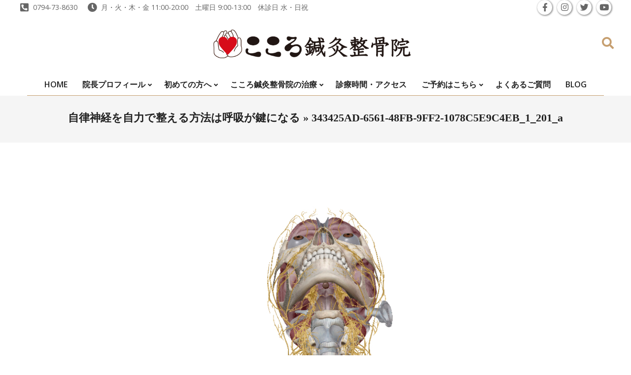

--- FILE ---
content_type: text/html; charset=UTF-8
request_url: https://kokoro-ono.com/blog/archives/6440/343425ad-6561-48fb-9ff2-1078c5e9c4eb_1_201_a
body_size: 16836
content:
<!DOCTYPE html>
<html dir="ltr" lang="ja" prefix="og: https://ogp.me/ns#">

<head>
<meta charset="UTF-8" />
<title>343425AD-6561-48FB-9FF2-1078C5E9C4EB_1_201_a | 小野市 肩こり 腰痛 骨盤矯正｜整体・鍼灸治療ならこころ鍼灸整骨院</title>

		<!-- All in One SEO 4.9.1.1 - aioseo.com -->
	<meta name="robots" content="max-image-preview:large" />
	<meta name="author" content="kokoro-ono"/>
	<meta name="google-site-verification" content="ettQtkCTEIA-5y4WjFk0HVwY5axC5HFdqQ7ZLWLOD-k" />
	<link rel="canonical" href="https://kokoro-ono.com/blog/archives/6440/343425ad-6561-48fb-9ff2-1078c5e9c4eb_1_201_a" />
	<meta name="generator" content="All in One SEO (AIOSEO) 4.9.1.1" />
		<meta property="og:locale" content="ja_JP" />
		<meta property="og:site_name" content="小野市 肩こり 腰痛 骨盤矯正｜整体・鍼灸治療ならこころ鍼灸整骨院 | 小野市で肩こり、腰痛、坐骨神経痛、五十肩のための骨盤矯正、整体治療、鍼灸治療ならこころ鍼灸整骨院" />
		<meta property="og:type" content="article" />
		<meta property="og:title" content="343425AD-6561-48FB-9FF2-1078C5E9C4EB_1_201_a | 小野市 肩こり 腰痛 骨盤矯正｜整体・鍼灸治療ならこころ鍼灸整骨院" />
		<meta property="og:url" content="https://kokoro-ono.com/blog/archives/6440/343425ad-6561-48fb-9ff2-1078c5e9c4eb_1_201_a" />
		<meta property="og:image" content="https://kokoro-ono.com/wp-content/uploads/2016/08/kokoro_head_logo.png" />
		<meta property="og:image:secure_url" content="https://kokoro-ono.com/wp-content/uploads/2016/08/kokoro_head_logo.png" />
		<meta property="article:published_time" content="2022-03-11T12:03:47+00:00" />
		<meta property="article:modified_time" content="2022-03-11T12:03:47+00:00" />
		<meta name="twitter:card" content="summary" />
		<meta name="twitter:title" content="343425AD-6561-48FB-9FF2-1078C5E9C4EB_1_201_a | 小野市 肩こり 腰痛 骨盤矯正｜整体・鍼灸治療ならこころ鍼灸整骨院" />
		<meta name="twitter:image" content="https://kokoro-ono.com/wp-content/uploads/2016/08/kokoro_head_logo.png" />
		<script type="application/ld+json" class="aioseo-schema">
			{"@context":"https:\/\/schema.org","@graph":[{"@type":"BreadcrumbList","@id":"https:\/\/kokoro-ono.com\/blog\/archives\/6440\/343425ad-6561-48fb-9ff2-1078c5e9c4eb_1_201_a#breadcrumblist","itemListElement":[{"@type":"ListItem","@id":"https:\/\/kokoro-ono.com#listItem","position":1,"name":"\u30db\u30fc\u30e0","item":"https:\/\/kokoro-ono.com","nextItem":{"@type":"ListItem","@id":"https:\/\/kokoro-ono.com\/blog\/archives\/6440\/343425ad-6561-48fb-9ff2-1078c5e9c4eb_1_201_a#listItem","name":"343425AD-6561-48FB-9FF2-1078C5E9C4EB_1_201_a"}},{"@type":"ListItem","@id":"https:\/\/kokoro-ono.com\/blog\/archives\/6440\/343425ad-6561-48fb-9ff2-1078c5e9c4eb_1_201_a#listItem","position":2,"name":"343425AD-6561-48FB-9FF2-1078C5E9C4EB_1_201_a","previousItem":{"@type":"ListItem","@id":"https:\/\/kokoro-ono.com#listItem","name":"\u30db\u30fc\u30e0"}}]},{"@type":"ItemPage","@id":"https:\/\/kokoro-ono.com\/blog\/archives\/6440\/343425ad-6561-48fb-9ff2-1078c5e9c4eb_1_201_a#itempage","url":"https:\/\/kokoro-ono.com\/blog\/archives\/6440\/343425ad-6561-48fb-9ff2-1078c5e9c4eb_1_201_a","name":"343425AD-6561-48FB-9FF2-1078C5E9C4EB_1_201_a | \u5c0f\u91ce\u5e02 \u80a9\u3053\u308a \u8170\u75db \u9aa8\u76e4\u77ef\u6b63\uff5c\u6574\u4f53\u30fb\u937c\u7078\u6cbb\u7642\u306a\u3089\u3053\u3053\u308d\u937c\u7078\u6574\u9aa8\u9662","inLanguage":"ja","isPartOf":{"@id":"https:\/\/kokoro-ono.com\/#website"},"breadcrumb":{"@id":"https:\/\/kokoro-ono.com\/blog\/archives\/6440\/343425ad-6561-48fb-9ff2-1078c5e9c4eb_1_201_a#breadcrumblist"},"author":{"@id":"https:\/\/kokoro-ono.com\/blog\/archives\/author\/kokoro-ono#author"},"creator":{"@id":"https:\/\/kokoro-ono.com\/blog\/archives\/author\/kokoro-ono#author"},"datePublished":"2022-03-11T21:03:47+09:00","dateModified":"2022-03-11T21:03:47+09:00"},{"@type":"Organization","@id":"https:\/\/kokoro-ono.com\/#organization","name":"\u5c0f\u91ce\u5e02 \u80a9\u3053\u308a \u8170\u75db \u9aa8\u76e4\u77ef\u6b63\uff5c\u6574\u4f53\u30fb\u937c\u7078\u6cbb\u7642\u306a\u3089\u3053\u3053\u308d\u937c\u7078\u6574\u9aa8\u9662","description":"\u5c0f\u91ce\u5e02\u3067\u80a9\u3053\u308a\u3001\u8170\u75db\u3001\u5750\u9aa8\u795e\u7d4c\u75db\u3001\u4e94\u5341\u80a9\u306e\u305f\u3081\u306e\u9aa8\u76e4\u77ef\u6b63\u3001\u6574\u4f53\u6cbb\u7642\u3001\u937c\u7078\u6cbb\u7642\u306a\u3089\u3053\u3053\u308d\u937c\u7078\u6574\u9aa8\u9662","url":"https:\/\/kokoro-ono.com\/","logo":{"@type":"ImageObject","url":"https:\/\/kokoro-ono.com\/wp-content\/uploads\/2016\/08\/kokoro_head_logo.png","@id":"https:\/\/kokoro-ono.com\/blog\/archives\/6440\/343425ad-6561-48fb-9ff2-1078c5e9c4eb_1_201_a\/#organizationLogo","width":1200,"height":173},"image":{"@id":"https:\/\/kokoro-ono.com\/blog\/archives\/6440\/343425ad-6561-48fb-9ff2-1078c5e9c4eb_1_201_a\/#organizationLogo"}},{"@type":"Person","@id":"https:\/\/kokoro-ono.com\/blog\/archives\/author\/kokoro-ono#author","url":"https:\/\/kokoro-ono.com\/blog\/archives\/author\/kokoro-ono","name":"kokoro-ono","image":{"@type":"ImageObject","@id":"https:\/\/kokoro-ono.com\/blog\/archives\/6440\/343425ad-6561-48fb-9ff2-1078c5e9c4eb_1_201_a#authorImage","url":"https:\/\/secure.gravatar.com\/avatar\/96a7962fa83d61822bf5a46739211e5d370f84d668c9c75fd17fbc03e1367cfd?s=96&d=mm&r=g","width":96,"height":96,"caption":"kokoro-ono"}},{"@type":"WebSite","@id":"https:\/\/kokoro-ono.com\/#website","url":"https:\/\/kokoro-ono.com\/","name":"\u5c0f\u91ce\u5e02 \u80a9\u3053\u308a \u8170\u75db \u9aa8\u76e4\u77ef\u6b63\uff5c\u6574\u4f53\u30fb\u937c\u7078\u6cbb\u7642\u306a\u3089\u3053\u3053\u308d\u937c\u7078\u6574\u9aa8\u9662","description":"\u5c0f\u91ce\u5e02\u3067\u80a9\u3053\u308a\u3001\u8170\u75db\u3001\u5750\u9aa8\u795e\u7d4c\u75db\u3001\u4e94\u5341\u80a9\u306e\u305f\u3081\u306e\u9aa8\u76e4\u77ef\u6b63\u3001\u6574\u4f53\u6cbb\u7642\u3001\u937c\u7078\u6cbb\u7642\u306a\u3089\u3053\u3053\u308d\u937c\u7078\u6574\u9aa8\u9662","inLanguage":"ja","publisher":{"@id":"https:\/\/kokoro-ono.com\/#organization"}}]}
		</script>
		<!-- All in One SEO -->

<meta name="viewport" content="width=device-width, initial-scale=1" />
<meta name="generator" content="Unos Premium 2.12.0" />
<link rel='dns-prefetch' href='//fonts.googleapis.com' />
<link rel="alternate" type="application/rss+xml" title="小野市 肩こり 腰痛 骨盤矯正｜整体・鍼灸治療ならこころ鍼灸整骨院 &raquo; フィード" href="https://kokoro-ono.com/feed" />
<link rel="alternate" type="application/rss+xml" title="小野市 肩こり 腰痛 骨盤矯正｜整体・鍼灸治療ならこころ鍼灸整骨院 &raquo; コメントフィード" href="https://kokoro-ono.com/comments/feed" />
<link rel="alternate" type="application/rss+xml" title="小野市 肩こり 腰痛 骨盤矯正｜整体・鍼灸治療ならこころ鍼灸整骨院 &raquo; 343425AD-6561-48FB-9FF2-1078C5E9C4EB_1_201_a のコメントのフィード" href="https://kokoro-ono.com/blog/archives/6440/343425ad-6561-48fb-9ff2-1078c5e9c4eb_1_201_a/feed" />
<link rel="alternate" title="oEmbed (JSON)" type="application/json+oembed" href="https://kokoro-ono.com/wp-json/oembed/1.0/embed?url=https%3A%2F%2Fkokoro-ono.com%2Fblog%2Farchives%2F6440%2F343425ad-6561-48fb-9ff2-1078c5e9c4eb_1_201_a" />
<link rel="alternate" title="oEmbed (XML)" type="text/xml+oembed" href="https://kokoro-ono.com/wp-json/oembed/1.0/embed?url=https%3A%2F%2Fkokoro-ono.com%2Fblog%2Farchives%2F6440%2F343425ad-6561-48fb-9ff2-1078c5e9c4eb_1_201_a&#038;format=xml" />
<link rel="preload" href="https://kokoro-ono.com/wp-content/themes/unos-premium/library/fonticons/webfonts/fa-solid-900.woff2" as="font" crossorigin="anonymous">
<link rel="preload" href="https://kokoro-ono.com/wp-content/themes/unos-premium/library/fonticons/webfonts/fa-regular-400.woff2" as="font" crossorigin="anonymous">
<link rel="preload" href="https://kokoro-ono.com/wp-content/themes/unos-premium/library/fonticons/webfonts/fa-brands-400.woff2" as="font" crossorigin="anonymous">
<style id='wp-img-auto-sizes-contain-inline-css'>
img:is([sizes=auto i],[sizes^="auto," i]){contain-intrinsic-size:3000px 1500px}
/*# sourceURL=wp-img-auto-sizes-contain-inline-css */
</style>
<style id='wp-emoji-styles-inline-css'>

	img.wp-smiley, img.emoji {
		display: inline !important;
		border: none !important;
		box-shadow: none !important;
		height: 1em !important;
		width: 1em !important;
		margin: 0 0.07em !important;
		vertical-align: -0.1em !important;
		background: none !important;
		padding: 0 !important;
	}
/*# sourceURL=wp-emoji-styles-inline-css */
</style>
<style id='wp-block-library-inline-css'>
:root{--wp-block-synced-color:#7a00df;--wp-block-synced-color--rgb:122,0,223;--wp-bound-block-color:var(--wp-block-synced-color);--wp-editor-canvas-background:#ddd;--wp-admin-theme-color:#007cba;--wp-admin-theme-color--rgb:0,124,186;--wp-admin-theme-color-darker-10:#006ba1;--wp-admin-theme-color-darker-10--rgb:0,107,160.5;--wp-admin-theme-color-darker-20:#005a87;--wp-admin-theme-color-darker-20--rgb:0,90,135;--wp-admin-border-width-focus:2px}@media (min-resolution:192dpi){:root{--wp-admin-border-width-focus:1.5px}}.wp-element-button{cursor:pointer}:root .has-very-light-gray-background-color{background-color:#eee}:root .has-very-dark-gray-background-color{background-color:#313131}:root .has-very-light-gray-color{color:#eee}:root .has-very-dark-gray-color{color:#313131}:root .has-vivid-green-cyan-to-vivid-cyan-blue-gradient-background{background:linear-gradient(135deg,#00d084,#0693e3)}:root .has-purple-crush-gradient-background{background:linear-gradient(135deg,#34e2e4,#4721fb 50%,#ab1dfe)}:root .has-hazy-dawn-gradient-background{background:linear-gradient(135deg,#faaca8,#dad0ec)}:root .has-subdued-olive-gradient-background{background:linear-gradient(135deg,#fafae1,#67a671)}:root .has-atomic-cream-gradient-background{background:linear-gradient(135deg,#fdd79a,#004a59)}:root .has-nightshade-gradient-background{background:linear-gradient(135deg,#330968,#31cdcf)}:root .has-midnight-gradient-background{background:linear-gradient(135deg,#020381,#2874fc)}:root{--wp--preset--font-size--normal:16px;--wp--preset--font-size--huge:42px}.has-regular-font-size{font-size:1em}.has-larger-font-size{font-size:2.625em}.has-normal-font-size{font-size:var(--wp--preset--font-size--normal)}.has-huge-font-size{font-size:var(--wp--preset--font-size--huge)}.has-text-align-center{text-align:center}.has-text-align-left{text-align:left}.has-text-align-right{text-align:right}.has-fit-text{white-space:nowrap!important}#end-resizable-editor-section{display:none}.aligncenter{clear:both}.items-justified-left{justify-content:flex-start}.items-justified-center{justify-content:center}.items-justified-right{justify-content:flex-end}.items-justified-space-between{justify-content:space-between}.screen-reader-text{border:0;clip-path:inset(50%);height:1px;margin:-1px;overflow:hidden;padding:0;position:absolute;width:1px;word-wrap:normal!important}.screen-reader-text:focus{background-color:#ddd;clip-path:none;color:#444;display:block;font-size:1em;height:auto;left:5px;line-height:normal;padding:15px 23px 14px;text-decoration:none;top:5px;width:auto;z-index:100000}html :where(.has-border-color){border-style:solid}html :where([style*=border-top-color]){border-top-style:solid}html :where([style*=border-right-color]){border-right-style:solid}html :where([style*=border-bottom-color]){border-bottom-style:solid}html :where([style*=border-left-color]){border-left-style:solid}html :where([style*=border-width]){border-style:solid}html :where([style*=border-top-width]){border-top-style:solid}html :where([style*=border-right-width]){border-right-style:solid}html :where([style*=border-bottom-width]){border-bottom-style:solid}html :where([style*=border-left-width]){border-left-style:solid}html :where(img[class*=wp-image-]){height:auto;max-width:100%}:where(figure){margin:0 0 1em}html :where(.is-position-sticky){--wp-admin--admin-bar--position-offset:var(--wp-admin--admin-bar--height,0px)}@media screen and (max-width:600px){html :where(.is-position-sticky){--wp-admin--admin-bar--position-offset:0px}}

/*# sourceURL=wp-block-library-inline-css */
</style><style id='global-styles-inline-css'>
:root{--wp--preset--aspect-ratio--square: 1;--wp--preset--aspect-ratio--4-3: 4/3;--wp--preset--aspect-ratio--3-4: 3/4;--wp--preset--aspect-ratio--3-2: 3/2;--wp--preset--aspect-ratio--2-3: 2/3;--wp--preset--aspect-ratio--16-9: 16/9;--wp--preset--aspect-ratio--9-16: 9/16;--wp--preset--color--black: #000000;--wp--preset--color--cyan-bluish-gray: #abb8c3;--wp--preset--color--white: #ffffff;--wp--preset--color--pale-pink: #f78da7;--wp--preset--color--vivid-red: #cf2e2e;--wp--preset--color--luminous-vivid-orange: #ff6900;--wp--preset--color--luminous-vivid-amber: #fcb900;--wp--preset--color--light-green-cyan: #7bdcb5;--wp--preset--color--vivid-green-cyan: #00d084;--wp--preset--color--pale-cyan-blue: #8ed1fc;--wp--preset--color--vivid-cyan-blue: #0693e3;--wp--preset--color--vivid-purple: #9b51e0;--wp--preset--color--accent: #c69f70;--wp--preset--color--accent-font: #ffffff;--wp--preset--gradient--vivid-cyan-blue-to-vivid-purple: linear-gradient(135deg,rgb(6,147,227) 0%,rgb(155,81,224) 100%);--wp--preset--gradient--light-green-cyan-to-vivid-green-cyan: linear-gradient(135deg,rgb(122,220,180) 0%,rgb(0,208,130) 100%);--wp--preset--gradient--luminous-vivid-amber-to-luminous-vivid-orange: linear-gradient(135deg,rgb(252,185,0) 0%,rgb(255,105,0) 100%);--wp--preset--gradient--luminous-vivid-orange-to-vivid-red: linear-gradient(135deg,rgb(255,105,0) 0%,rgb(207,46,46) 100%);--wp--preset--gradient--very-light-gray-to-cyan-bluish-gray: linear-gradient(135deg,rgb(238,238,238) 0%,rgb(169,184,195) 100%);--wp--preset--gradient--cool-to-warm-spectrum: linear-gradient(135deg,rgb(74,234,220) 0%,rgb(151,120,209) 20%,rgb(207,42,186) 40%,rgb(238,44,130) 60%,rgb(251,105,98) 80%,rgb(254,248,76) 100%);--wp--preset--gradient--blush-light-purple: linear-gradient(135deg,rgb(255,206,236) 0%,rgb(152,150,240) 100%);--wp--preset--gradient--blush-bordeaux: linear-gradient(135deg,rgb(254,205,165) 0%,rgb(254,45,45) 50%,rgb(107,0,62) 100%);--wp--preset--gradient--luminous-dusk: linear-gradient(135deg,rgb(255,203,112) 0%,rgb(199,81,192) 50%,rgb(65,88,208) 100%);--wp--preset--gradient--pale-ocean: linear-gradient(135deg,rgb(255,245,203) 0%,rgb(182,227,212) 50%,rgb(51,167,181) 100%);--wp--preset--gradient--electric-grass: linear-gradient(135deg,rgb(202,248,128) 0%,rgb(113,206,126) 100%);--wp--preset--gradient--midnight: linear-gradient(135deg,rgb(2,3,129) 0%,rgb(40,116,252) 100%);--wp--preset--font-size--small: 13px;--wp--preset--font-size--medium: 20px;--wp--preset--font-size--large: 36px;--wp--preset--font-size--x-large: 42px;--wp--preset--spacing--20: 0.44rem;--wp--preset--spacing--30: 0.67rem;--wp--preset--spacing--40: 1rem;--wp--preset--spacing--50: 1.5rem;--wp--preset--spacing--60: 2.25rem;--wp--preset--spacing--70: 3.38rem;--wp--preset--spacing--80: 5.06rem;--wp--preset--shadow--natural: 6px 6px 9px rgba(0, 0, 0, 0.2);--wp--preset--shadow--deep: 12px 12px 50px rgba(0, 0, 0, 0.4);--wp--preset--shadow--sharp: 6px 6px 0px rgba(0, 0, 0, 0.2);--wp--preset--shadow--outlined: 6px 6px 0px -3px rgb(255, 255, 255), 6px 6px rgb(0, 0, 0);--wp--preset--shadow--crisp: 6px 6px 0px rgb(0, 0, 0);}:where(.is-layout-flex){gap: 0.5em;}:where(.is-layout-grid){gap: 0.5em;}body .is-layout-flex{display: flex;}.is-layout-flex{flex-wrap: wrap;align-items: center;}.is-layout-flex > :is(*, div){margin: 0;}body .is-layout-grid{display: grid;}.is-layout-grid > :is(*, div){margin: 0;}:where(.wp-block-columns.is-layout-flex){gap: 2em;}:where(.wp-block-columns.is-layout-grid){gap: 2em;}:where(.wp-block-post-template.is-layout-flex){gap: 1.25em;}:where(.wp-block-post-template.is-layout-grid){gap: 1.25em;}.has-black-color{color: var(--wp--preset--color--black) !important;}.has-cyan-bluish-gray-color{color: var(--wp--preset--color--cyan-bluish-gray) !important;}.has-white-color{color: var(--wp--preset--color--white) !important;}.has-pale-pink-color{color: var(--wp--preset--color--pale-pink) !important;}.has-vivid-red-color{color: var(--wp--preset--color--vivid-red) !important;}.has-luminous-vivid-orange-color{color: var(--wp--preset--color--luminous-vivid-orange) !important;}.has-luminous-vivid-amber-color{color: var(--wp--preset--color--luminous-vivid-amber) !important;}.has-light-green-cyan-color{color: var(--wp--preset--color--light-green-cyan) !important;}.has-vivid-green-cyan-color{color: var(--wp--preset--color--vivid-green-cyan) !important;}.has-pale-cyan-blue-color{color: var(--wp--preset--color--pale-cyan-blue) !important;}.has-vivid-cyan-blue-color{color: var(--wp--preset--color--vivid-cyan-blue) !important;}.has-vivid-purple-color{color: var(--wp--preset--color--vivid-purple) !important;}.has-black-background-color{background-color: var(--wp--preset--color--black) !important;}.has-cyan-bluish-gray-background-color{background-color: var(--wp--preset--color--cyan-bluish-gray) !important;}.has-white-background-color{background-color: var(--wp--preset--color--white) !important;}.has-pale-pink-background-color{background-color: var(--wp--preset--color--pale-pink) !important;}.has-vivid-red-background-color{background-color: var(--wp--preset--color--vivid-red) !important;}.has-luminous-vivid-orange-background-color{background-color: var(--wp--preset--color--luminous-vivid-orange) !important;}.has-luminous-vivid-amber-background-color{background-color: var(--wp--preset--color--luminous-vivid-amber) !important;}.has-light-green-cyan-background-color{background-color: var(--wp--preset--color--light-green-cyan) !important;}.has-vivid-green-cyan-background-color{background-color: var(--wp--preset--color--vivid-green-cyan) !important;}.has-pale-cyan-blue-background-color{background-color: var(--wp--preset--color--pale-cyan-blue) !important;}.has-vivid-cyan-blue-background-color{background-color: var(--wp--preset--color--vivid-cyan-blue) !important;}.has-vivid-purple-background-color{background-color: var(--wp--preset--color--vivid-purple) !important;}.has-black-border-color{border-color: var(--wp--preset--color--black) !important;}.has-cyan-bluish-gray-border-color{border-color: var(--wp--preset--color--cyan-bluish-gray) !important;}.has-white-border-color{border-color: var(--wp--preset--color--white) !important;}.has-pale-pink-border-color{border-color: var(--wp--preset--color--pale-pink) !important;}.has-vivid-red-border-color{border-color: var(--wp--preset--color--vivid-red) !important;}.has-luminous-vivid-orange-border-color{border-color: var(--wp--preset--color--luminous-vivid-orange) !important;}.has-luminous-vivid-amber-border-color{border-color: var(--wp--preset--color--luminous-vivid-amber) !important;}.has-light-green-cyan-border-color{border-color: var(--wp--preset--color--light-green-cyan) !important;}.has-vivid-green-cyan-border-color{border-color: var(--wp--preset--color--vivid-green-cyan) !important;}.has-pale-cyan-blue-border-color{border-color: var(--wp--preset--color--pale-cyan-blue) !important;}.has-vivid-cyan-blue-border-color{border-color: var(--wp--preset--color--vivid-cyan-blue) !important;}.has-vivid-purple-border-color{border-color: var(--wp--preset--color--vivid-purple) !important;}.has-vivid-cyan-blue-to-vivid-purple-gradient-background{background: var(--wp--preset--gradient--vivid-cyan-blue-to-vivid-purple) !important;}.has-light-green-cyan-to-vivid-green-cyan-gradient-background{background: var(--wp--preset--gradient--light-green-cyan-to-vivid-green-cyan) !important;}.has-luminous-vivid-amber-to-luminous-vivid-orange-gradient-background{background: var(--wp--preset--gradient--luminous-vivid-amber-to-luminous-vivid-orange) !important;}.has-luminous-vivid-orange-to-vivid-red-gradient-background{background: var(--wp--preset--gradient--luminous-vivid-orange-to-vivid-red) !important;}.has-very-light-gray-to-cyan-bluish-gray-gradient-background{background: var(--wp--preset--gradient--very-light-gray-to-cyan-bluish-gray) !important;}.has-cool-to-warm-spectrum-gradient-background{background: var(--wp--preset--gradient--cool-to-warm-spectrum) !important;}.has-blush-light-purple-gradient-background{background: var(--wp--preset--gradient--blush-light-purple) !important;}.has-blush-bordeaux-gradient-background{background: var(--wp--preset--gradient--blush-bordeaux) !important;}.has-luminous-dusk-gradient-background{background: var(--wp--preset--gradient--luminous-dusk) !important;}.has-pale-ocean-gradient-background{background: var(--wp--preset--gradient--pale-ocean) !important;}.has-electric-grass-gradient-background{background: var(--wp--preset--gradient--electric-grass) !important;}.has-midnight-gradient-background{background: var(--wp--preset--gradient--midnight) !important;}.has-small-font-size{font-size: var(--wp--preset--font-size--small) !important;}.has-medium-font-size{font-size: var(--wp--preset--font-size--medium) !important;}.has-large-font-size{font-size: var(--wp--preset--font-size--large) !important;}.has-x-large-font-size{font-size: var(--wp--preset--font-size--x-large) !important;}
/*# sourceURL=global-styles-inline-css */
</style>

<style id='classic-theme-styles-inline-css'>
/*! This file is auto-generated */
.wp-block-button__link{color:#fff;background-color:#32373c;border-radius:9999px;box-shadow:none;text-decoration:none;padding:calc(.667em + 2px) calc(1.333em + 2px);font-size:1.125em}.wp-block-file__button{background:#32373c;color:#fff;text-decoration:none}
/*# sourceURL=/wp-includes/css/classic-themes.min.css */
</style>
<link rel='stylesheet' id='liquid-block-speech-css' href='https://kokoro-ono.com/wp-content/plugins/liquid-speech-balloon/css/block.css?ver=6.9' media='all' />
<link rel='stylesheet' id='lightSlider-css' href='https://kokoro-ono.com/wp-content/plugins/hootkit/assets/lightSlider.min.css?ver=1.1.2' media='' />
<link rel='stylesheet' id='font-awesome-css' href='https://kokoro-ono.com/wp-content/themes/unos-premium/library/fonticons/font-awesome.min.css?ver=5.15.4' media='all' />
<link rel='stylesheet' id='unos-googlefont-css' href='https://fonts.googleapis.com/css2?family=Vidaloka:ital,wght@0,300;0,400;0,500;0,600;0,700;0,800;1,400;1,700&#038;family=Open%20Sans:ital,wght@0,300;0,400;0,500;0,600;0,700;0,800;1,400;1,700&#038;display=swap' media='all' />
<link rel='stylesheet' id='lightGallery-css' href='https://kokoro-ono.com/wp-content/themes/unos-premium/premium/css/lightGallery.min.css?ver=1.1.4' media='all' />
<link rel='stylesheet' id='heateor_sss_frontend_css-css' href='https://kokoro-ono.com/wp-content/plugins/sassy-social-share/public/css/sassy-social-share-public.css?ver=3.3.79' media='all' />
<style id='heateor_sss_frontend_css-inline-css'>
.heateor_sss_button_instagram span.heateor_sss_svg,a.heateor_sss_instagram span.heateor_sss_svg{background:radial-gradient(circle at 30% 107%,#fdf497 0,#fdf497 5%,#fd5949 45%,#d6249f 60%,#285aeb 90%)}.heateor_sss_horizontal_sharing .heateor_sss_svg,.heateor_sss_standard_follow_icons_container .heateor_sss_svg{color:#fff;border-width:0px;border-style:solid;border-color:transparent}.heateor_sss_horizontal_sharing .heateorSssTCBackground{color:#666}.heateor_sss_horizontal_sharing span.heateor_sss_svg:hover,.heateor_sss_standard_follow_icons_container span.heateor_sss_svg:hover{border-color:transparent;}.heateor_sss_vertical_sharing span.heateor_sss_svg,.heateor_sss_floating_follow_icons_container span.heateor_sss_svg{color:#fff;border-width:0px;border-style:solid;border-color:transparent;}.heateor_sss_vertical_sharing .heateorSssTCBackground{color:#666;}.heateor_sss_vertical_sharing span.heateor_sss_svg:hover,.heateor_sss_floating_follow_icons_container span.heateor_sss_svg:hover{border-color:transparent;}@media screen and (max-width:783px) {.heateor_sss_vertical_sharing{display:none!important}}
/*# sourceURL=heateor_sss_frontend_css-inline-css */
</style>
<link rel='stylesheet' id='hoot-style-css' href='https://kokoro-ono.com/wp-content/themes/unos-premium/style.min.css?ver=2.12.0' media='all' />
<link rel='stylesheet' id='unos-hootkit-css' href='https://kokoro-ono.com/wp-content/themes/unos-premium/hootkit/hootkit.min.css?ver=2.12.0' media='all' />
<link rel='stylesheet' id='hoot-wpblocks-css' href='https://kokoro-ono.com/wp-content/themes/unos-premium/include/blocks/wpblocks.css?ver=2.12.0' media='all' />
<link rel='stylesheet' id='hoot-child-style-css' href='https://kokoro-ono.com/wp-content/themes/unos-publisher-premium/style.css?ver=1.1.0' media='all' />
<link rel='stylesheet' id='unos-child-hootkit-css' href='https://kokoro-ono.com/wp-content/themes/unos-publisher-premium/hootkit/hootkit.css?ver=1.1.0' media='all' />
<style id='unos-child-hootkit-inline-css'>
a {  color: #000000; }  a:hover {  color: #666666; }  .accent-typo {  background: #c69f70;  color: #ffffff; }  .invert-accent-typo {  background: #ffffff;  color: #c69f70; }  .invert-typo {  color: #ffffff;  background: #444444; }  .enforce-typo {  background: #ffffff;  color: #444444; }  body.wordpress input[type="submit"], body.wordpress #submit, body.wordpress .button {  border-color: #c69f70;  background: #ffffff;  color: #c69f70; }  body.wordpress input[type="submit"]:hover, body.wordpress #submit:hover, body.wordpress .button:hover, body.wordpress input[type="submit"]:focus, body.wordpress #submit:focus, body.wordpress .button:focus {  color: #ffffff;  background: #c69f70; }  #main.main,.below-header {  background: #ffffff; }  #topbar {  background: none;  color: #666666; }  .header-aside-search.js-search .searchform i.fa-search {  color: #c69f70; }  #site-logo.logo-border {  border-color: #c69f70; }  .site-logo-with-icon #site-title i {  font-size: 50px; }  .site-logo-mixed-image img {  max-width: 400px; }  .site-title-line em {  color: #c69f70; }  .site-title-line mark {  background: #c69f70;  color: #ffffff; }  .menu-tag {  border-color: #c69f70; }  .more-link, .more-link a {  color: #c69f70; }  .more-link:hover, .more-link:hover a {  color: #947754; }  .frontpage-area_d *, .frontpage-area_d .more-link, .frontpage-area_d .more-link a {  color: #ffffff; }  .sidebar .widget-title,.sub-footer .widget-title, .footer .widget-title {  background: #ffffff;  color: #c69f70;  border: solid 1px;  border-color: #c69f70; }  .sidebar .widget:hover .widget-title,.sub-footer .widget:hover .widget-title, .footer .widget:hover .widget-title {  background: #c69f70;  color: #ffffff; }  .main-content-grid,.widget,.frontpage-area {  margin-top: 60px; }  .widget,.frontpage-area {  margin-bottom: 60px; }  .frontpage-area.module-bg-highlight, .frontpage-area.module-bg-color, .frontpage-area.module-bg-image {  padding: 60px 0; }  .footer .widget {  margin: 45px 0; }  .js-search .searchform.expand .searchtext {  background: #ffffff; }  #infinite-handle span,.lrm-form a.button, .lrm-form button, .lrm-form button[type=submit], .lrm-form #buddypress input[type=submit], .lrm-form input[type=submit],.widget_breadcrumb_navxt .breadcrumbs > .hoot-bcn-pretext {  background: #c69f70;  color: #ffffff; }  .woocommerce nav.woocommerce-pagination ul li a:focus, .woocommerce nav.woocommerce-pagination ul li a:hover {  color: #666666; }  .woocommerce div.product .woocommerce-tabs ul.tabs li:hover,.woocommerce div.product .woocommerce-tabs ul.tabs li.active {  background: #c69f70; }  .woocommerce div.product .woocommerce-tabs ul.tabs li:hover a, .woocommerce div.product .woocommerce-tabs ul.tabs li:hover a:hover,.woocommerce div.product .woocommerce-tabs ul.tabs li.active a {  color: #ffffff; }  .wc-block-components-button, .woocommerce #respond input#submit.alt, .woocommerce a.button.alt, .woocommerce button.button.alt, .woocommerce input.button.alt {  border-color: #c69f70;  background: #c69f70;  color: #ffffff; }  .wc-block-components-button:hover, .woocommerce #respond input#submit.alt:hover, .woocommerce a.button.alt:hover, .woocommerce button.button.alt:hover, .woocommerce input.button.alt:hover {  background: #ffffff;  color: #c69f70; }  .widget_breadcrumb_navxt .breadcrumbs > .hoot-bcn-pretext:after {  border-left-color: #c69f70; }  #header,.menu-items > li.current-menu-item:not(.nohighlight):after, .menu-items > li.current-menu-ancestor:after, .menu-items > li:hover:after,.header-supplementary .menu-area-wrap,.menu-hoottag {  border-color: #c69f70; }  .menu-items ul li.current-menu-item:not(.nohighlight), .menu-items ul li.current-menu-ancestor, .menu-items ul li:hover {  background: #ffffff; }  .menu-items ul li.current-menu-item:not(.nohighlight) > a, .menu-items ul li.current-menu-ancestor > a, .menu-items ul li:hover > a {  color: #c69f70; }  #below-header + .main > .loop-meta-wrap, #below-header + .main > .entry-featured-img-headerwrap,.main > .main-content-grid:first-child,.content-frontpage > .frontpage-area-boxed:first-child {  margin-top: 30px; }  body {  color: #444444;  font-size: 18px;  font-family: "Open Sans", sans-serif;  background-color: #ffffff; }  h1, h2, h3, h4, h5, h6, .title {  color: #222222;  font-size: 22px;  font-family: Georgia, serif;  font-weight: bold;  font-style: normal;  text-transform: none; }  h1 {  color: #222222;  font-size: 30px;  font-weight: bold;  font-style: normal;  text-transform: none; }  h2 {  color: #222222;  font-size: 26px;  font-weight: bold;  font-style: normal;  text-transform: none; }  h4 {  color: #222222;  font-size: 20px;  font-weight: bold;  font-style: normal;  text-transform: none; }  h5 {  color: #222222;  font-size: 18px;  font-weight: bold;  font-style: normal;  text-transform: none; }  h6 {  color: #222222;  font-size: 16px;  font-weight: bold;  font-style: normal;  text-transform: none; }  .titlefont {  font-family: Georgia, serif; }  blockquote {  color: #8a8a8a;  font-size: 16px; }  .enforce-body-font {  font-family: "Open Sans", sans-serif; }  #header.stuck {  background-color: #ffffff; }  #site-title,#site-logo.accent-typo #site-title,#site-logo.invert-accent-typo #site-title {  color: #222222;  font-size: 50px;  font-family: "Vidaloka", serif;  text-transform: uppercase;  font-style: normal;  font-weight: normal; }  #site-description,#site-logo.accent-typo #site-description,#site-logo.invert-accent-typo #site-description {  color: #444444;  font-size: 13px;  font-family: "Open Sans", sans-serif;  font-style: normal;  text-transform: none;  font-weight: normal; }  .site-title-body-font {  font-family: "Open Sans", sans-serif; }  .site-title-heading-font {  font-family: Georgia, serif; }  #header-aside.header-aside-menu,#header-supplementary {  background: none; }  .menu-items > li > a,.menu-toggle,.menu-side-box {  color: #222222;  font-size: 16px;  font-family: "Open Sans", sans-serif;  text-transform: uppercase;  font-weight: 600;  font-style: normal; }  .site-header .hoot-megamenu-icon {  color: #000000; }  .menu-items ul a,.mobilemenu-fixed .menu-toggle {  color: #666666;  font-size: 16px;  font-style: normal;  text-transform: none;  font-weight: normal; }  .menu-items ul {  background: #ffffff; }  .main > .loop-meta-wrap.pageheader-bg-stretch, .main > .loop-meta-wrap.pageheader-bg-both,.content .loop-meta-wrap.pageheader-bg-incontent, .content .loop-meta-wrap.pageheader-bg-both {  background: #f5f5f5; }  .loop-title {  color: #222222;  font-size: 22px;  font-family: Georgia, serif;  font-weight: bold;  font-style: normal;  text-transform: none; }  .content .loop-title {  color: #222222;  font-size: 20px;  font-weight: bold;  font-style: normal;  text-transform: none; }  #comments-number {  color: #8a8a8a; }  .comment-by-author,.comment-meta-block, .comment-edit-link {  color: #8a8a8a; }  .entry-grid-content .entry-title {  color: #222222;  font-size: 20px;  font-weight: bold;  font-style: normal;  text-transform: none; }  .archive-big .entry-grid-content .entry-title,.mixedunit-big .entry-grid-content .entry-title {  font-size: 26px; }  .archive-mosaic .entry-title {  color: #222222;  font-size: 18px;  font-weight: bold;  font-style: normal;  text-transform: none; }  .entry-grid .more-link {  font-family: Georgia, serif; }  .main-content-grid .sidebar {  color: #666666;  font-size: 16px;  font-style: normal;  text-transform: none;  font-weight: normal; }  .main-content-grid .sidebar .widget-title {  font-size: 17px;  font-family: "Open Sans", sans-serif;  text-transform: uppercase;  font-style: normal;  font-weight: normal; }  .js-search .searchform.expand .searchtext,.js-search-placeholder {  color: #444444; }  .woocommerce-tabs h1, .woocommerce-tabs h2, .woocommerce-tabs h3, .woocommerce-tabs h4, .woocommerce-tabs h5, .woocommerce-tabs h6,.single-product .upsells.products > h2, .single-product .related.products > h2, .singular-page.woocommerce-cart .cross-sells > h2, .singular-page.woocommerce-cart .cart_totals > h2 {  color: #222222;  font-size: 20px;  font-weight: bold;  font-style: normal;  text-transform: none; }  .sub-footer {  background: #f5f5f5;  color: #666666;  font-size: 18px;  font-style: normal;  text-transform: none;  font-weight: normal; }  .footer {  background-color: #ffffff;  color: #666666;  font-size: 18px;  font-style: normal;  text-transform: none;  font-weight: normal; }  .footer h1, .footer h2, .footer h3, .footer h4, .footer h5, .footer h6, .footer .title {  color: #444444; }  .sub-footer .widget-title, .footer .widget-title {  font-size: 17px;  font-family: "Open Sans", sans-serif;  text-transform: uppercase;  font-style: normal;  font-weight: normal; }  .post-footer {  color: #888888; }  .flycart-toggle, .flycart-panel {  background: #ffffff;  color: #444444; }  .topbanner-content mark {  color: #c69f70; }  .lSSlideOuter ul.lSPager.lSpg > li:hover a, .lSSlideOuter ul.lSPager.lSpg > li.active a {  background-color: #c69f70; }  .lSSlideOuter ul.lSPager.lSpg > li a {  border-color: #c69f70; }  .lightSlider .wrap-light-on-dark .hootkitslide-head, .lightSlider .wrap-dark-on-light .hootkitslide-head {  background: #c69f70;  color: #ffffff; }  .widget .viewall a {  background: #ffffff;  color: #8a8a8a; }  .widget .viewall a:hover {  background: #ffffff;  color: #c69f70; }  .bottomborder-line:after,.bottomborder-shadow:after {  margin-top: 60px; }  .topborder-line:before,.topborder-shadow:before {  margin-bottom: 60px; }  .cta-subtitle {  color: #c69f70; }  .ticker-product-price .amount,.wordpress .ticker-addtocart a.button:hover,.wordpress .ticker-addtocart a.button:focus {  color: #c69f70; }  .social-icons-icon {  background: #ffffff;  border-color: #c69f70; }  #topbar .social-icons-icon, #page-wrapper .social-icons-icon {  color: #c69f70; }  .content-block-icon i {  color: #c69f70; }  .icon-style-circle,.icon-style-square {  border-color: #c69f70; }  .content-block-style3 .content-block-icon {  background: #ffffff; }  .hootkitslide-caption h1, .hootkitslide-caption h2, .hootkitslide-caption h3, .hootkitslide-caption h4, .hootkitslide-caption h5, .hootkitslide-caption h6 {  font-size: 22px; }  .hootkitcarousel-content h1, .hootkitcarousel-content h2, .hootkitcarousel-content h3, .hootkitcarousel-content h4, .hootkitcarousel-content h5, .hootkitcarousel-content h6 {  font-size: 18px; }  .content-block-title,.hk-listunit-title,.verticalcarousel-title {  color: #222222;  font-size: 18px;  font-weight: bold;  font-style: normal;  text-transform: none; }  .hk-list-style2 .hk-listunit-small .hk-listunit-title {  font-size: 16px; }  .vcard-content h4, .vcard-content h1, .vcard-content h2, .vcard-content h3, .vcard-content h5, .vcard-content h6 {  font-size: 16px; }  .number-block-content h4, .number-block-content h1, .number-block-content h2, .number-block-content h3, .number-block-content h5, .number-block-content h6 {  font-size: 16px; }  .notice-widget.preset-accent {  background: #c69f70;  color: #ffffff; }  .wordpress .button-widget.preset-accent {  border-color: #c69f70;  background: #c69f70;  color: #ffffff; }  .wordpress .button-widget.preset-accent:hover {  background: #ffffff;  color: #c69f70; }  .current-tabhead {  border-bottom-color: #ffffff; }  :root .has-accent-color,.is-style-outline>.wp-block-button__link:not(.has-text-color), .wp-block-button__link.is-style-outline:not(.has-text-color) {  color: #c69f70; }  :root .has-accent-background-color,.wp-block-button__link,.wp-block-button__link:hover,.wp-block-search__button,.wp-block-search__button:hover, .wp-block-file__button,.wp-block-file__button:hover {  background: #c69f70; }  :root .has-accent-font-color,.wp-block-button__link,.wp-block-button__link:hover,.wp-block-search__button,.wp-block-search__button:hover, .wp-block-file__button,.wp-block-file__button:hover {  color: #ffffff; }  :root .has-accent-font-background-color {  background: #ffffff; }  @media only screen and (max-width: 969px){ .sidebar {  margin-top: 60px; }  .frontpage-widgetarea > div.hgrid > [class*="hgrid-span-"] {  margin-bottom: 60px; }  .menu-items > li > a {  color: #666666;  font-size: 16px;  font-style: normal;  text-transform: none;  font-weight: normal; }  .mobilemenu-fixed .menu-toggle, .mobilemenu-fixed .menu-items,.menu-items {  background: #ffffff; }  } @media only screen and (min-width: 970px){ .slider-style2 .lSAction > a {  border-color: #c69f70;  background: #c69f70;  color: #ffffff; }  .slider-style2 .lSAction > a:hover {  background: #ffffff;  color: #c69f70; }  }
/*# sourceURL=unos-child-hootkit-inline-css */
</style>
<script src="https://kokoro-ono.com/wp-includes/js/jquery/jquery.min.js?ver=3.7.1" id="jquery-core-js"></script>
<script src="https://kokoro-ono.com/wp-includes/js/jquery/jquery-migrate.min.js?ver=3.4.1" id="jquery-migrate-js"></script>
<script id="image-watermark-no-right-click-js-before">
var iwArgsNoRightClick = {"rightclick":"N","draganddrop":"Y"};

//# sourceURL=image-watermark-no-right-click-js-before
</script>
<script src="https://kokoro-ono.com/wp-content/plugins/image-watermark/js/no-right-click.js?ver=1.9.1" id="image-watermark-no-right-click-js"></script>
<link rel="https://api.w.org/" href="https://kokoro-ono.com/wp-json/" /><link rel="alternate" title="JSON" type="application/json" href="https://kokoro-ono.com/wp-json/wp/v2/media/6457" /><link rel="EditURI" type="application/rsd+xml" title="RSD" href="https://kokoro-ono.com/xmlrpc.php?rsd" />
<meta name="generator" content="WordPress 6.9" />
<link rel='shortlink' href='https://kokoro-ono.com/?p=6457' />
<link rel="icon" href="https://kokoro-ono.com/wp-content/uploads/2017/02/favicon-150x150.png" sizes="32x32" />
<link rel="icon" href="https://kokoro-ono.com/wp-content/uploads/2017/02/favicon-300x300.png" sizes="192x192" />
<link rel="apple-touch-icon" href="https://kokoro-ono.com/wp-content/uploads/2017/02/favicon-300x300.png" />
<meta name="msapplication-TileImage" content="https://kokoro-ono.com/wp-content/uploads/2017/02/favicon-300x300.png" />
		<style id="wp-custom-css">
			.entry-content h2 {
font-weight: bold;
font-size: 26px;
margin-bottom:25px;
position: relative;
padding: 0 0.5em 0.3em 2em;
border-bottom: 1px solid #ccc;
}
.entry-content h2::before,
.entry-content h2::after {
position: absolute;
content: '';
border-radius: 100%
}
.entry-content h2::before {
top: .2em;
left: .2em;
z-index: 2;
width: 18px;
height: 18px;
background: rgba(187, 129, 59, .5);
}
.entry-content h2::after {
top: .7em;
left: .7em;
width: 13px;
height: 13px;
background: rgba(210,210, 210, .5);
}

a.cta-button {
font-size:20px;
}
body.wordpress input[type="submit"], body.wordpress #submit, body.wordpress .button {
    border-color: #c69f70;
    background: #c69f70;
    color: #ffffff;
}

body.wordpress input[type="submit"]:hover, body.wordpress #submit:hover, body.wordpress .button:hover {
    border-color: #fff;
    background: #fff;
    color: #c69f70;
}		</style>
		</head>

<body class="attachment wp-singular attachment-template-default single single-attachment postid-6457 attachmentid-6457 attachment-jpeg wp-custom-logo wp-theme-unos-premium wp-child-theme-unos-publisher-premium unos-publisher wordpress ltr ja child-theme logged-out singular singular-attachment singular-attachment-6457 attachment-image" dir="ltr" itemscope="itemscope" itemtype="https://schema.org/WebPage">

	
	<a href="#main" class="screen-reader-text">Skip to content</a>

		<div id="topbar" class=" topbar inline-nav js-search social-icons-invert hgrid-stretch">
		<div class="hgrid">
			<div class="hgrid-span-12">

				<div class="topbar-inner table topbar-parts">
																	<div id="topbar-left" class="table-cell-mid topbar-part">
							<section id="hootkit-announce-3" class="widget widget_hootkit-announce">
<div class="announce-widget " >
	<a href="tel:0794738630" class="announce-link"><span>Click Here</span></a>	<div class="announce-box table">
					<div class="announce-box-icon table-cell-mid"><i class="fa-phone-square-alt fas"></i></div>
							<div class="announce-box-content table-cell-mid">
													<div class="announce-message">0794-73-8630</div>
							</div>
			</div>
</div></section><section id="hootkit-announce-4" class="widget widget_hootkit-announce">
<div class="announce-widget " >
		<div class="announce-box table">
					<div class="announce-box-icon table-cell-mid"><i class="fa-clock fas"></i></div>
							<div class="announce-box-content table-cell-mid">
													<div class="announce-message">月・火・木・金 11:00-20:00　土曜日 9:00-13:00　休診日 水・日祝</div>
							</div>
			</div>
</div></section>						</div>
					
																	<div id="topbar-right" class="table-cell-mid topbar-part">
							<section id="hootkit-social-icons-3" class="widget widget_hootkit-social-icons">
<div class="social-icons-widget social-icons-small"><a href="https://www.facebook.com/onokokoro2013" class=" social-icons-icon fa-facebook-block" target="_blank">
					<i class="fa-facebook-f fab"></i>
				</a><a href="https://www.instagram.com/onokokoro2013/" class=" social-icons-icon fa-instagram-block" target="_blank">
					<i class="fa-instagram fab"></i>
				</a><a href="https://twitter.com/onokokoro2013" class=" social-icons-icon fa-twitter-block" target="_blank">
					<i class="fa-twitter fab"></i>
				</a><a href="https://www.youtube.com/@user-iv5hq8rd1p" class=" social-icons-icon fa-youtube-block" target="_blank">
					<i class="fa-youtube fab"></i>
				</a></div></section>						</div>
									</div>

			</div>
		</div>
	</div>
	
	<div id="page-wrapper" class=" site-stretch page-wrapper sitewrap-none sidebars0 hoot-cf7-style hoot-mapp-style hoot-jetpack-style hoot-sticky-sidebar hoot-sticky-header">

		
		<header id="header" class="site-header header-layout-primary-search header-layout-secondary-bottom" role="banner" itemscope="itemscope" itemtype="https://schema.org/WPHeader">

			
			<div id="header-primary" class=" header-part header-primary header-primary-search">
				<div class="hgrid">
					<div class="table hgrid-span-12">
							<div id="branding" class="site-branding branding table-cell-mid">
		<div id="site-logo" class="site-logo-mixedcustom">
			<div id="site-logo-mixedcustom" class="site-logo-mixedcustom site-logo-with-image"><div class="site-logo-mixed-image"><a href="https://kokoro-ono.com/" class="custom-logo-link" rel="home"><img width="1200" height="173" src="https://kokoro-ono.com/wp-content/uploads/2016/08/kokoro_head_logo.png" class="custom-logo" alt="小野市 肩こり 腰痛 骨盤矯正｜整体・鍼灸治療ならこころ鍼灸整骨院" /></a></div><div class="site-logo-mixed-text"><div id="site-title" class="site-title" itemprop="headline"><a href="https://kokoro-ono.com" rel="home" itemprop="url"><span class="customblogname"></span></a></div></div></div>		</div>
	</div><!-- #branding -->
	<div id="header-aside" class=" header-aside table-cell-mid header-aside-search  js-search"><div class="searchbody"><form method="get" class="searchform" action="https://kokoro-ono.com/" ><label class="screen-reader-text">Search</label><i class="fas fa-search"></i><input type="text" class="searchtext" name="s" placeholder="Type Search Term &hellip;" value="" /><input type="submit" class="submit" name="submit" value="Search" /><span class="js-search-placeholder"></span></form></div><!-- /searchbody --></div>					</div>
				</div>
			</div>

					<div id="header-supplementary" class=" header-part header-supplementary header-supplementary-bottom header-supplementary-center header-supplementary-mobilemenu-fixed">
			<div class="hgrid">
				<div class="hgrid-span-12">
					<div class="menu-area-wrap">
							<div class="screen-reader-text">Primary Navigation Menu</div>
	<nav id="menu-primary" class="menu nav-menu menu-primary mobilemenu-fixed mobilesubmenu-click scrollpointscontainer" role="navigation" itemscope="itemscope" itemtype="https://schema.org/SiteNavigationElement">
		<a class="menu-toggle" href="#"><span class="menu-toggle-text">Menu</span><i class="fas fa-bars"></i></a>

		<ul id="menu-primary-items" class="menu-items sf-menu menu"><li id="menu-item-8528" class="menu-item menu-item-type-custom menu-item-object-custom menu-item-home menu-item-8528"><a href="https://kokoro-ono.com/"><span class="menu-title"><span class="menu-title-text">HOME</span></span></a></li>
<li id="menu-item-213" class="menu-item menu-item-type-post_type menu-item-object-page menu-item-has-children menu-item-213"><a href="https://kokoro-ono.com/profile"><span class="menu-title"><span class="menu-title-text">院長プロフィール</span></span></a>
<ul class="sub-menu">
	<li id="menu-item-1114" class="menu-item menu-item-type-custom menu-item-object-custom menu-item-1114"><a href="https://kokoro-ono.com/blog"><span class="menu-title"><span class="menu-title-text">院長ブログ</span></span></a></li>
</ul>
</li>
<li id="menu-item-214" class="menu-item menu-item-type-post_type menu-item-object-page menu-item-has-children menu-item-214"><a href="https://kokoro-ono.com/aboutus"><span class="menu-title"><span class="menu-title-text">初めての方へ</span></span></a>
<ul class="sub-menu">
	<li id="menu-item-215" class="menu-item menu-item-type-post_type menu-item-object-page menu-item-215"><a href="https://kokoro-ono.com/aboutus/reservation-only"><span class="menu-title"><span class="menu-title-text">当院は完全予約制です</span></span></a></li>
	<li id="menu-item-1229" class="menu-item menu-item-type-custom menu-item-object-custom menu-item-1229"><a href="https://kokoro-ono.com/aboutus/reservation-only/#fee"><span class="menu-title"><span class="menu-title-text">治療費</span></span></a></li>
</ul>
</li>
<li id="menu-item-217" class="menu-item menu-item-type-post_type menu-item-object-page menu-item-has-children menu-item-217"><a href="https://kokoro-ono.com/cure"><span class="menu-title"><span class="menu-title-text">こころ鍼灸整骨院の治療</span></span></a>
<ul class="sub-menu">
	<li id="menu-item-218" class="menu-item menu-item-type-post_type menu-item-object-page menu-item-218"><a href="https://kokoro-ono.com/cure/mpsg"><span class="menu-title"><span class="menu-title-text">モーションパルペーション</span></span></a></li>
	<li id="menu-item-219" class="menu-item menu-item-type-post_type menu-item-object-page menu-item-219"><a href="https://kokoro-ono.com/cure/seitai"><span class="menu-title"><span class="menu-title-text">整体治療</span></span></a></li>
	<li id="menu-item-816" class="menu-item menu-item-type-post_type menu-item-object-page menu-item-816"><a href="https://kokoro-ono.com/cure/acupuncture"><span class="menu-title"><span class="menu-title-text">鍼灸治療</span></span></a></li>
	<li id="menu-item-220" class="menu-item menu-item-type-post_type menu-item-object-page menu-item-220"><a href="https://kokoro-ono.com/cure/lymph"><span class="menu-title"><span class="menu-title-text">リンパドレナージュ</span></span></a></li>
	<li id="menu-item-927" class="menu-item menu-item-type-post_type menu-item-object-page menu-item-927"><a href="https://kokoro-ono.com/cure/katakori"><span class="menu-title"><span class="menu-title-text">肩こりの治療</span></span></a></li>
	<li id="menu-item-4090" class="menu-item menu-item-type-post_type menu-item-object-page menu-item-4090"><a href="https://kokoro-ono.com/cure/low-back-pain"><span class="menu-title"><span class="menu-title-text">腰痛の治療</span></span></a></li>
	<li id="menu-item-1301" class="menu-item menu-item-type-post_type menu-item-object-page menu-item-1301"><a href="https://kokoro-ono.com/cure/acute-lbp"><span class="menu-title"><span class="menu-title-text">ぎっくり腰の治療</span></span></a></li>
</ul>
</li>
<li id="menu-item-222" class="menu-item menu-item-type-post_type menu-item-object-page menu-item-222"><a href="https://kokoro-ono.com/aboutus/access"><span class="menu-title"><span class="menu-title-text">診療時間・アクセス</span></span></a></li>
<li id="menu-item-224" class="menu-item menu-item-type-post_type menu-item-object-page menu-item-has-children menu-item-224"><a href="https://kokoro-ono.com/aboutus/reservation-only"><span class="menu-title"><span class="menu-title-text">ご予約はこちら</span></span></a>
<ul class="sub-menu">
	<li id="menu-item-1104" class="menu-item menu-item-type-post_type menu-item-object-page menu-item-1104"><a href="https://kokoro-ono.com/webyoyaku"><span class="menu-title"><span class="menu-title-text">インターネット予約</span></span></a></li>
</ul>
</li>
<li id="menu-item-223" class="menu-item menu-item-type-post_type menu-item-object-page menu-item-223"><a href="https://kokoro-ono.com/faq"><span class="menu-title"><span class="menu-title-text">よくあるご質問</span></span></a></li>
<li id="menu-item-8706" class="menu-item menu-item-type-post_type menu-item-object-page current_page_parent menu-item-8706"><a href="https://kokoro-ono.com/blog"><span class="menu-title"><span class="menu-title-text">BLOG</span></span></a></li>
</ul>
	</nav><!-- #menu-primary -->
						</div>
				</div>
			</div>
		</div>
		
		</header><!-- #header -->

		
		<div id="main" class=" main">
			

				<div id="loop-meta" class="  loop-meta-wrap pageheader-bg-both   loop-meta-withtext">
										<div class="hgrid">

						<div class=" loop-meta hgrid-span-12" itemscope="itemscope" itemtype="https://schema.org/WebPageElement">
							<div class="entry-header">

																<h1 class=" loop-title entry-title" itemprop="headline"><span class="loop-pretitle">自律神経を自力で整える方法は呼吸が鍵になる &raquo; </span>343425AD-6561-48FB-9FF2-1078C5E9C4EB_1_201_a</h1>

								
							</div><!-- .entry-header -->
						</div><!-- .loop-meta -->

					</div>
				</div>

			
<div class="hgrid main-content-grid">

	<main id="content" class="content  hgrid-span-9 no-sidebar layout-none " role="main" itemprop="mainContentOfPage">
		<div id="content-wrap" class=" content-wrap theiaStickySidebar">

			
	<article id="post-6457" class="entry author-kokoro-ono post-6457 attachment type-attachment status-inherit" itemscope="itemscope" itemtype="https://schema.org/ImageObject">

		<div class="entry-content" itemprop="text">

			<div class="entry-the-content">
				<img width="1069" height="1437" src="https://kokoro-ono.com/wp-content/uploads/2022/03/343425AD-6561-48FB-9FF2-1078C5E9C4EB_1_201_a.jpeg" class="attachment-full size-full" alt="" itemprop="image" decoding="async" srcset="https://kokoro-ono.com/wp-content/uploads/2022/03/343425AD-6561-48FB-9FF2-1078C5E9C4EB_1_201_a.jpeg 1069w, https://kokoro-ono.com/wp-content/uploads/2022/03/343425AD-6561-48FB-9FF2-1078C5E9C4EB_1_201_a-223x300.jpeg 223w, https://kokoro-ono.com/wp-content/uploads/2022/03/343425AD-6561-48FB-9FF2-1078C5E9C4EB_1_201_a-762x1024.jpeg 762w, https://kokoro-ono.com/wp-content/uploads/2022/03/343425AD-6561-48FB-9FF2-1078C5E9C4EB_1_201_a-768x1032.jpeg 768w" sizes="(max-width: 1069px) 100vw, 1069px" /><p><span class="more-link"><a href="https://kokoro-ono.com/blog/archives/6440/343425ad-6561-48fb-9ff2-1078c5e9c4eb_1_201_a">続きをみる &gt;&gt;</a></span></p>
			</div>
					</div><!-- .entry-content -->

		<div class="screen-reader-text" itemprop="datePublished" itemtype="https://schema.org/Date">2022-03-11</div>

		
	</article><!-- .entry -->


		</div><!-- #content-wrap -->
	</main><!-- #content -->

	
</div><!-- .main-content-grid -->

		</div><!-- #main -->

		<div id="sub-footer" class=" sub-footer hgrid-stretch inline-nav">
	<div class="hgrid">
		<div class="hgrid-span-12">
			<section id="hootkit-cta-8"  style=" margin-top:80px; margin-bottom:80px;" class="widget widget_hootkit-cta">
<div class="cta-widget-wrap topborder-none bottomborder-none">
	<div class="cta-widget  cta-center cta-light-on-dark cta-background cta-title-default cta-style1">

		<div class="cta-content">

							<h3 class="cta-headline">インターネット予約24時間受付中</h3>
			
			
			
		</div>

									<div class="cta-link cta-buttonlink">
					<a href="/webyoyaku" class="cta-button button button-medium border-box ">Web予約はこちら</a>				</div>
					
	</div>
</div></section><section id="hootkit-slider-carousel-3" class="widget widget_hootkit-slider-carousel"><div class="hootkitcarousel-widget" >

	
	<ul class="lightSlider hootkitslider-carousel multiSlideView" data-type="carousel" data-source="slider-carousel.php" data-adaptiveheight="true" data-slidemove="1" data-pause="5000" data-item="4">
				<li class="lightSlide hootkitcarousel hootkitcarousel-1">
					<div class="hootkitcarousel-slide">

													<div class="hootkitcarousel-imgbox">
								<img width="465" height="550" src="https://kokoro-ono.com/wp-content/uploads/2025/02/syc_logo_bronze2025-465x550.png" class="hootkitcarousel-img attachment-hoot-preview-thumb size-hoot-preview-thumb skip-lazy" alt="" itemprop="image" decoding="async" loading="lazy" />							</div>
						
						
					</div>
				</li>
				
				<li class="lightSlide hootkitcarousel hootkitcarousel-2">
					<div class="hootkitcarousel-slide">

													<div class="hootkitcarousel-imgbox">
								<img width="300" height="300" src="https://kokoro-ono.com/wp-content/uploads/2017/03/social_banner300×300.png" class="hootkitcarousel-img attachment-hoot-preview-thumb size-hoot-preview-thumb skip-lazy" alt="" itemprop="image" decoding="async" loading="lazy" srcset="https://kokoro-ono.com/wp-content/uploads/2017/03/social_banner300×300.png 300w, https://kokoro-ono.com/wp-content/uploads/2017/03/social_banner300×300-150x150.png 150w, https://kokoro-ono.com/wp-content/uploads/2017/03/social_banner300×300-45x45.png 45w" sizes="auto, (max-width: 300px) 100vw, 300px" />							</div>
						
						
					</div>
				</li>
				
				<li class="lightSlide hootkitcarousel hootkitcarousel-3">
					<div class="hootkitcarousel-slide">

													<div class="hootkitcarousel-imgbox">
								<img width="465" height="550" src="https://kokoro-ono.com/wp-content/uploads/2024/09/hyogo-sdgs-465x550.jpg" class="hootkitcarousel-img attachment-hoot-preview-thumb size-hoot-preview-thumb skip-lazy" alt="" itemprop="image" decoding="async" loading="lazy" />							</div>
						
						
					</div>
				</li>
				
				<li class="lightSlide hootkitcarousel hootkitcarousel-4">
					<div class="hootkitcarousel-slide">

													<div class="hootkitcarousel-imgbox">
								<img width="465" height="238" src="https://kokoro-ono.com/wp-content/uploads/2024/04/partnership.png" class="hootkitcarousel-img attachment-hoot-preview-thumb size-hoot-preview-thumb skip-lazy" alt="" itemprop="image" decoding="async" loading="lazy" srcset="https://kokoro-ono.com/wp-content/uploads/2024/04/partnership.png 1708w, https://kokoro-ono.com/wp-content/uploads/2024/04/partnership-300x154.png 300w, https://kokoro-ono.com/wp-content/uploads/2024/04/partnership-1024x524.png 1024w, https://kokoro-ono.com/wp-content/uploads/2024/04/partnership-768x393.png 768w, https://kokoro-ono.com/wp-content/uploads/2024/04/partnership-1536x786.png 1536w" sizes="auto, (max-width: 465px) 100vw, 465px" />							</div>
						
						
					</div>
				</li>
				
				<li class="lightSlide hootkitcarousel hootkitcarousel-5">
					<div class="hootkitcarousel-slide">

													<div class="hootkitcarousel-imgbox">
								<img width="465" height="550" src="https://kokoro-ono.com/wp-content/uploads/2025/03/KK_Yuryo2025_Logo_Chu_color_tate-465x550.jpg" class="hootkitcarousel-img attachment-hoot-preview-thumb size-hoot-preview-thumb skip-lazy" alt="" itemprop="image" decoding="async" loading="lazy" />							</div>
						
						
					</div>
				</li>
				
				<li class="lightSlide hootkitcarousel hootkitcarousel-6">
					<div class="hootkitcarousel-slide">

													<div class="hootkitcarousel-imgbox">
															</div>
						
						
					</div>
				</li>
				
				<li class="lightSlide hootkitcarousel hootkitcarousel-7">
					<div class="hootkitcarousel-slide">

													<div class="hootkitcarousel-imgbox">
								<img width="465" height="521" src="https://kokoro-ono.com/wp-content/uploads/2024/04/jigyokeizokuryoku.jpg" class="hootkitcarousel-img attachment-hoot-preview-thumb size-hoot-preview-thumb skip-lazy" alt="" itemprop="image" decoding="async" loading="lazy" srcset="https://kokoro-ono.com/wp-content/uploads/2024/04/jigyokeizokuryoku.jpg 1614w, https://kokoro-ono.com/wp-content/uploads/2024/04/jigyokeizokuryoku-268x300.jpg 268w, https://kokoro-ono.com/wp-content/uploads/2024/04/jigyokeizokuryoku-914x1024.jpg 914w, https://kokoro-ono.com/wp-content/uploads/2024/04/jigyokeizokuryoku-768x861.jpg 768w, https://kokoro-ono.com/wp-content/uploads/2024/04/jigyokeizokuryoku-1370x1536.jpg 1370w" sizes="auto, (max-width: 465px) 100vw, 465px" />							</div>
						
						
					</div>
				</li>
					</ul>

	
</div></section>		</div>
	</div>
</div>
		
<footer id="footer" class="site-footer footer hgrid-stretch inline-nav" role="contentinfo" itemscope="itemscope" itemtype="https://schema.org/WPFooter">
	<div class="hgrid">
					<div class="hgrid-span-4 footer-column">
				<section id="hootkit-contact-info-3" class="widget widget_hootkit-contact-info">
<div class="contact-info-widget">

	<div class="widget-title-wrap hastitle"><h3 class="widget-title"><span>こころ鍼灸整骨院</span></h3></div>
			<div class="contact-info-block content-info-home">
			<i class="contact-info-icon fas fa-home"></i>
			<div class="contact-info-text">兵庫県小野市中町278-3ひかりハイツ101</div>
		</div>
	
			<div class="contact-info-block content-info-phone">
			<i class="contact-info-icon fas fa-phone"></i>
			<div class="contact-info-text"><a href="tel:0794-73-8630" class="contact-info-link">0794-73-8630</a></div>
		</div>
	
	
	
</div></section><section id="custom_html-9" class="widget_text widget widget_custom_html"><h3 class="widget-title"><span>公式LINEアカウント</span></h3><div class="textwidget custom-html-widget"><a href="https://lin.ee/BnBrQ14" target="_blank" ><img src="https://kokoro-ono.com/wp-content/uploads/2024/04/line_button.png" alt="友だち追加" height="36" border="0"></a></div></section><section id="custom_html-4" class="widget_text widget widget_custom_html"><h3 class="widget-title"><span>受付時間</span></h3><div class="textwidget custom-html-widget"><dl>
<dt>月・火・木・金</dt>11:00-20:00<dd></dd>
<dt>土曜日</dt><dd>9:00-13:00</dd>
<dt>休診日</dt><dd>水・日祝</dd>
</dl>
<iframe src="https://www.google.com/maps/embed?pb=!1m18!1m12!1m3!1d4473.091391264139!2d134.93582994837902!3d34.84378602238671!2m3!1f0!2f0!3f0!3m2!1i1024!2i768!4f13.1!3m3!1m2!1s0x35552dcf66d776d1%3A0xd65f9d4cf96f32d!2z44CSNjc1LTEzMzIg5YW15bqr55yM5bCP6YeO5biC5Lit55S677yS77yX77yY4oiS77yTIOOBsuOBi-OCiuODj-OCpOODhA!5e0!3m2!1sja!2sjp!4v1489136453570" width="300" height="225" frameborder="0" style="border:0" allowfullscreen></iframe>

</div></section>			</div>
					<div class="hgrid-span-4 footer-column">
				<section id="custom_html-5" class="widget_text widget widget_custom_html"><h3 class="widget-title"><span>公式Facebookページ</span></h3><div class="textwidget custom-html-widget"><div id="fb-root"></div>
<script async defer crossorigin="anonymous" src="https://connect.facebook.net/ja_JP/sdk.js#xfbml=1&version=v19.0" nonce="Ns4Ce30J"></script>
<div class="fb-page" data-href="https://www.facebook.com/onokokoro2013" data-tabs="timeline" data-width="300" data-height="700" data-small-header="true" data-adapt-container-width="true" data-hide-cover="false" data-show-facepile="true"><blockquote cite="https://www.facebook.com/onokokoro2013" class="fb-xfbml-parse-ignore"><a href="https://www.facebook.com/onokokoro2013">小野市　こころ鍼灸整骨院</a></blockquote></div></div></section>			</div>
					<div class="hgrid-span-4 footer-column">
				<section id="custom_html-7" class="widget_text widget widget_custom_html"><h3 class="widget-title"><span>公式X（旧Twitter）</span></h3><div class="textwidget custom-html-widget"><a class="twitter-timeline" data-lang="ja" data-width="400" data-height="700" data-dnt="true" href="https://twitter.com/onokokoro2013?ref_src=twsrc%5Etfw">Tweets by onokokoro2013</a> <script async src="https://platform.twitter.com/widgets.js" charset="utf-8"></script></div></section>			</div>
			</div>
</footer><!-- #footer -->


			<div id="post-footer" class=" post-footer hgrid-stretch linkstyle">
		<div class="hgrid">
			<div class="hgrid-span-12">
				<p class="credit small">
					 &copy; 2025 こころ鍼灸整骨院				</p><!-- .credit -->
			</div>
		</div>
	</div>

	</div><!-- #page-wrapper -->

	<script type="speculationrules">
{"prefetch":[{"source":"document","where":{"and":[{"href_matches":"/*"},{"not":{"href_matches":["/wp-*.php","/wp-admin/*","/wp-content/uploads/*","/wp-content/*","/wp-content/plugins/*","/wp-content/themes/unos-publisher-premium/*","/wp-content/themes/unos-premium/*","/*\\?(.+)"]}},{"not":{"selector_matches":"a[rel~=\"nofollow\"]"}},{"not":{"selector_matches":".no-prefetch, .no-prefetch a"}}]},"eagerness":"conservative"}]}
</script>
<a class="fixed-goto-top waypoints-goto-top" href="#page-wrapper"><i class="fas fa-chevron-up"></i></a><script src="https://kokoro-ono.com/wp-includes/js/comment-reply.min.js?ver=6.9" id="comment-reply-js" async data-wp-strategy="async" fetchpriority="low"></script>
<script id="hoverIntent-js-extra">
var hootData = {"contentblockhover":"enable","contentblockhovertext":"disable","customScrollerPadding":"120","lightbox":"enable","lightGallery":"enable","isotope":"enable"};
//# sourceURL=hoverIntent-js-extra
</script>
<script src="https://kokoro-ono.com/wp-includes/js/hoverIntent.min.js?ver=1.10.2" id="hoverIntent-js"></script>
<script src="https://kokoro-ono.com/wp-content/themes/unos-premium/js/jquery.superfish.min.js?ver=1.7.5" id="jquery-superfish-js"></script>
<script src="https://kokoro-ono.com/wp-content/themes/unos-premium/js/jquery.fitvids.min.js?ver=1.1" id="jquery-fitvids-js"></script>
<script src="https://kokoro-ono.com/wp-content/themes/unos-premium/js/jquery.parallax.min.js?ver=1.4.2" id="jquery-parallax-js"></script>
<script src="https://kokoro-ono.com/wp-content/themes/unos-premium/js/resizesensor.min.js?ver=1.7.0" id="resizesensor-js"></script>
<script src="https://kokoro-ono.com/wp-content/themes/unos-premium/js/jquery.theia-sticky-sidebar.min.js?ver=1.7.0" id="jquery-theia-sticky-sidebar-js"></script>
<script src="https://kokoro-ono.com/wp-content/themes/unos-premium/premium/js/jquery.lightGallery.min.js?ver=1.1.4" id="jquery-lightGallery-js"></script>
<script type="module" src="https://kokoro-ono.com/wp-content/plugins/all-in-one-seo-pack/dist/Lite/assets/table-of-contents.95d0dfce.js?ver=4.9.1.1" id="aioseo/js/src/vue/standalone/blocks/table-of-contents/frontend.js-js"></script>
<script src="https://kokoro-ono.com/wp-content/plugins/hootkit/assets/jquery.lightSlider.min.js?ver=1.1.2" id="jquery-lightSlider-js"></script>
<script src="https://kokoro-ono.com/wp-content/plugins/hootkit/assets/jquery.circliful.min.js?ver=20160309" id="jquery-circliful-js"></script>
<script src="https://kokoro-ono.com/wp-content/plugins/hootkit/assets/widgets.js?ver=3.0.1" id="hootkit-widgets-js"></script>
<script id="hootkit-miscmods-js-extra">
var hootkitMiscmodsData = {"ajaxurl":"https://kokoro-ono.com/wp-admin/admin-ajax.php"};
//# sourceURL=hootkit-miscmods-js-extra
</script>
<script src="https://kokoro-ono.com/wp-content/plugins/hootkit/assets/miscmods.js?ver=3.0.1" id="hootkit-miscmods-js"></script>
<script id="heateor_sss_sharing_js-js-before">
function heateorSssLoadEvent(e) {var t=window.onload;if (typeof window.onload!="function") {window.onload=e}else{window.onload=function() {t();e()}}};	var heateorSssSharingAjaxUrl = 'https://kokoro-ono.com/wp-admin/admin-ajax.php', heateorSssCloseIconPath = 'https://kokoro-ono.com/wp-content/plugins/sassy-social-share/public/../images/close.png', heateorSssPluginIconPath = 'https://kokoro-ono.com/wp-content/plugins/sassy-social-share/public/../images/logo.png', heateorSssHorizontalSharingCountEnable = 0, heateorSssVerticalSharingCountEnable = 0, heateorSssSharingOffset = -10; var heateorSssMobileStickySharingEnabled = 0;var heateorSssCopyLinkMessage = "リンクがコピーされました。";var heateorSssUrlCountFetched = [], heateorSssSharesText = 'シェア', heateorSssShareText = 'シェア';function heateorSssPopup(e) {window.open(e,"popUpWindow","height=400,width=600,left=400,top=100,resizable,scrollbars,toolbar=0,personalbar=0,menubar=no,location=no,directories=no,status")}function heateorSssInitiateFB() {FB.init({appId:"",channelUrl:"",status:!0,cookie:!0,xfbml:!0,version:"v23.0"})}window.fbAsyncInit=function() {heateorSssInitiateFB(),0&&(FB.Event.subscribe("edge.create",function(e) {heateorSsmiMycredPoints("Facebook_like_recommend","",e?e:"")}),FB.Event.subscribe("edge.remove",function(e) {heateorSsmiMycredPoints("Facebook_like_recommend","",e?e:"","Minus point(s) for undoing Facebook like-recommend")}) ),0&&(FB.Event.subscribe("edge.create",function(e) {heateorSsgaSocialPluginsTracking("Facebook","Like",e?e:"")}),FB.Event.subscribe("edge.remove",function(e) {heateorSsgaSocialPluginsTracking("Facebook","Unlike",e?e:"")}) )},function(e) {var n,i="facebook-jssdk",o=e.getElementsByTagName("script")[0];e.getElementById(i)||(n=e.createElement("script"),n.id=i,n.async=!0,n.src="//connect.facebook.net/ja/sdk.js",o.parentNode.insertBefore(n,o) )}(document);
//# sourceURL=heateor_sss_sharing_js-js-before
</script>
<script src="https://kokoro-ono.com/wp-content/plugins/sassy-social-share/public/js/sassy-social-share-public.js?ver=3.3.79" id="heateor_sss_sharing_js-js"></script>
<script src="https://kokoro-ono.com/wp-content/themes/unos-premium/premium/library/js/jquery.waypoints.min.js?ver=4.0.1" id="jquery-waypoints-js"></script>
<script src="https://kokoro-ono.com/wp-content/themes/unos-premium/premium/library/js/jquery.waypoints.sticky.min.js?ver=4.0.1" id="jquery-waypoints-sticky-js"></script>
<script src="https://kokoro-ono.com/wp-content/themes/unos-premium/premium/library/js/scroller.min.js?ver=3.1.0" id="hoot-scroller-js"></script>
<script src="https://kokoro-ono.com/wp-content/themes/unos-premium/js/hoot.theme.min.js?ver=2.12.0" id="hoot-theme-js"></script>
<script src="https://kokoro-ono.com/wp-content/themes/unos-premium/premium/js/hoot.theme.premium.min.js?ver=2.12.0" id="hoot-theme-premium-js"></script>
<script id="wp-emoji-settings" type="application/json">
{"baseUrl":"https://s.w.org/images/core/emoji/17.0.2/72x72/","ext":".png","svgUrl":"https://s.w.org/images/core/emoji/17.0.2/svg/","svgExt":".svg","source":{"concatemoji":"https://kokoro-ono.com/wp-includes/js/wp-emoji-release.min.js?ver=6.9"}}
</script>
<script type="module">
/*! This file is auto-generated */
const a=JSON.parse(document.getElementById("wp-emoji-settings").textContent),o=(window._wpemojiSettings=a,"wpEmojiSettingsSupports"),s=["flag","emoji"];function i(e){try{var t={supportTests:e,timestamp:(new Date).valueOf()};sessionStorage.setItem(o,JSON.stringify(t))}catch(e){}}function c(e,t,n){e.clearRect(0,0,e.canvas.width,e.canvas.height),e.fillText(t,0,0);t=new Uint32Array(e.getImageData(0,0,e.canvas.width,e.canvas.height).data);e.clearRect(0,0,e.canvas.width,e.canvas.height),e.fillText(n,0,0);const a=new Uint32Array(e.getImageData(0,0,e.canvas.width,e.canvas.height).data);return t.every((e,t)=>e===a[t])}function p(e,t){e.clearRect(0,0,e.canvas.width,e.canvas.height),e.fillText(t,0,0);var n=e.getImageData(16,16,1,1);for(let e=0;e<n.data.length;e++)if(0!==n.data[e])return!1;return!0}function u(e,t,n,a){switch(t){case"flag":return n(e,"\ud83c\udff3\ufe0f\u200d\u26a7\ufe0f","\ud83c\udff3\ufe0f\u200b\u26a7\ufe0f")?!1:!n(e,"\ud83c\udde8\ud83c\uddf6","\ud83c\udde8\u200b\ud83c\uddf6")&&!n(e,"\ud83c\udff4\udb40\udc67\udb40\udc62\udb40\udc65\udb40\udc6e\udb40\udc67\udb40\udc7f","\ud83c\udff4\u200b\udb40\udc67\u200b\udb40\udc62\u200b\udb40\udc65\u200b\udb40\udc6e\u200b\udb40\udc67\u200b\udb40\udc7f");case"emoji":return!a(e,"\ud83e\u1fac8")}return!1}function f(e,t,n,a){let r;const o=(r="undefined"!=typeof WorkerGlobalScope&&self instanceof WorkerGlobalScope?new OffscreenCanvas(300,150):document.createElement("canvas")).getContext("2d",{willReadFrequently:!0}),s=(o.textBaseline="top",o.font="600 32px Arial",{});return e.forEach(e=>{s[e]=t(o,e,n,a)}),s}function r(e){var t=document.createElement("script");t.src=e,t.defer=!0,document.head.appendChild(t)}a.supports={everything:!0,everythingExceptFlag:!0},new Promise(t=>{let n=function(){try{var e=JSON.parse(sessionStorage.getItem(o));if("object"==typeof e&&"number"==typeof e.timestamp&&(new Date).valueOf()<e.timestamp+604800&&"object"==typeof e.supportTests)return e.supportTests}catch(e){}return null}();if(!n){if("undefined"!=typeof Worker&&"undefined"!=typeof OffscreenCanvas&&"undefined"!=typeof URL&&URL.createObjectURL&&"undefined"!=typeof Blob)try{var e="postMessage("+f.toString()+"("+[JSON.stringify(s),u.toString(),c.toString(),p.toString()].join(",")+"));",a=new Blob([e],{type:"text/javascript"});const r=new Worker(URL.createObjectURL(a),{name:"wpTestEmojiSupports"});return void(r.onmessage=e=>{i(n=e.data),r.terminate(),t(n)})}catch(e){}i(n=f(s,u,c,p))}t(n)}).then(e=>{for(const n in e)a.supports[n]=e[n],a.supports.everything=a.supports.everything&&a.supports[n],"flag"!==n&&(a.supports.everythingExceptFlag=a.supports.everythingExceptFlag&&a.supports[n]);var t;a.supports.everythingExceptFlag=a.supports.everythingExceptFlag&&!a.supports.flag,a.supports.everything||((t=a.source||{}).concatemoji?r(t.concatemoji):t.wpemoji&&t.twemoji&&(r(t.twemoji),r(t.wpemoji)))});
//# sourceURL=https://kokoro-ono.com/wp-includes/js/wp-emoji-loader.min.js
</script>

</body>
</html>

--- FILE ---
content_type: application/javascript
request_url: https://kokoro-ono.com/wp-content/themes/unos-premium/premium/library/js/scroller.min.js?ver=3.1.0
body_size: 1155
content:
jQuery(document).ready(function(t){"use strict";function e(o){this.options=t.extend({},Waypoint.defaults,e.defaults,o),this.element=this.options.element,this.$element=t(this.element),this.createWrapper(),this.createWaypoint()}if("undefined"==typeof hootData&&(window.hootData={}),t.fn.hootScroller=function(e){var o=500,a=50;"undefined"!=typeof hootData&&"undefined"!=typeof hootData.customScrollerSpeed&&(o=hootData.customScrollerSpeed),"undefined"!=typeof hootData&&"undefined"!=typeof hootData.customScrollerPadding&&(a=hootData.customScrollerPadding);var n=t.extend({urlLoad:!1,speed:o,padding:a},e);if("undefined"==typeof i)var i=function(e){if(e=e.replace("#scrollpoint-","#"),e.length>1){var o=t(e);if(o.length){var a=o.offset().top-n.padding;return t("html:not(:animated),body:not(:animated)").animate({scrollTop:a},n.speed),!0}}return!1};return this.each(function(){if("undefined"==typeof hootData.scroller||"enable"==hootData.scroller)if(n.urlLoad){if("undefined"==typeof hootData.scrollerPageLoad||"enable"==hootData.scrollerPageLoad){var e=window.location.hash;e&&(e=e.split("&"),e=e[0].split("?"),e=e[0].split("="),i(e[0]))}}else{var o=t(this),a="",r=o.attr("href");if("undefined"==typeof r)return;r=r.replace(/#([A-Za-z0-9\-\_]+)/g,"#scrollpoint-$1"),("undefined"==typeof hootData.scrollerPageLoad||"enable"==hootData.scrollerPageLoad)&&o.attr("href",r),o.on("click",function(t){a="",o.prop("hash")&&(a=i(o.prop("hash"))),!a&&o.attr("data-scrollto")&&(a=i(o.attr("data-scrollto"))),a&&t.preventDefault()})}})},"undefined"==typeof hootData.topButton||"enable"==hootData.topButton){t(".fixed-goto-top").hootScroller({padding:0});var o=t(".waypoints-goto-top");if(o.length)if("function"==typeof Waypoint){t("#page-wrapper").waypoint(function(t){"down"==t&&o.addClass("topshow"),"up"==t&&o.removeClass("topshow")},{offset:"-80%"})}else o.addClass("topshow")}if(("undefined"==typeof hootData.scrollpointsContainer||"enable"==hootData.scrollpointsContainer)&&t(".scrollpointscontainer a, a.scrollpoint").hootScroller(),("undefined"==typeof hootData.urlScroller||"enable"==hootData.urlScroller)&&t("#page-wrapper").hootScroller({urlLoad:!0,speed:1500}),("undefined"==typeof hootData.stickyHeader||"enable"==hootData.stickyHeader)&&"function"==typeof Waypoint&&t(".hoot-sticky-header #header").length){var a=-300;if("undefined"!=typeof hootData&&"undefined"!=typeof hootData.stickyHeaderOffset&&(a=hootData.stickyHeaderOffset),"undefined"==typeof Waypoint.Sticky&&(e.prototype.createWaypoint=function(){var e=this.options.handler;this.waypoint=new Waypoint(t.extend({},this.options,{element:this.wrapper,handler:t.proxy(function(t){var o=this.options.direction.indexOf(t)>-1,a=o?this.$element.outerHeight(!0):"";this.$wrapper.height(a),this.$element.toggleClass(this.options.stuckClass,o),e&&e.call(this,t)},this)}))},e.prototype.createWrapper=function(){this.options.wrapper&&this.$element.wrap(this.options.wrapper),this.$wrapper=this.$element.parent(),this.wrapper=this.$wrapper[0]},e.prototype.destroy=function(){this.$element.parent()[0]===this.wrapper&&(this.waypoint.destroy(),this.$element.removeClass(this.options.stuckClass),this.options.wrapper&&this.$element.unwrap())},e.defaults={wrapper:'<div class="sticky-wrapper" />',stuckClass:"stuck",direction:"down right"},Waypoint.Sticky=e),"function"==typeof Waypoint.Sticky){new Waypoint.Sticky({element:t(".hoot-sticky-header #header")[0],offset:a})}else console.log("Waypoint exist. Sticky does not.")}});